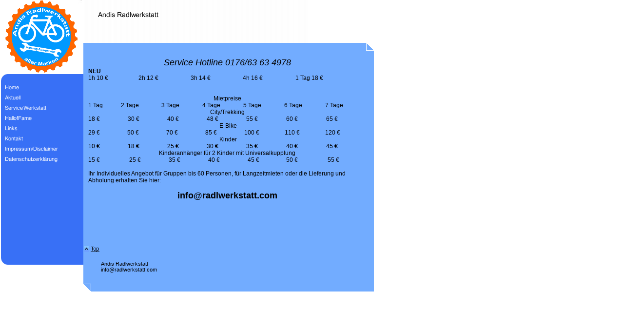

--- FILE ---
content_type: text/html
request_url: https://radlwerkstatt.com/mietradl-fahrradverleih.html
body_size: 10699
content:
<!DOCTYPE html PUBLIC "-//W3C//DTD HTML 4.01 Transitional//EN" "http://www.w3.org/TR/html4/loose.dtd">
<html><head><META http-equiv="Content-Type" content="text/html; charset=UTF-8"><title>Fahrradverleih Tahlkirchen 0176/63 63 4978</title><meta http-equiv="X-UA-Compatible" content="IE=EmulateIE7" ><meta content="" name="description"><meta name="Keywords" content=""><meta content="false" http-equiv="imagetoolbar"><link type="text/css" href="mediapool/90/904980/resources/custom_1420541958176.css" rel="stylesheet"></head><body marginheight="0" marginwidth="0" topmargin="0" leftmargin="0"><div id="body"><script type="text/javascript" language="JavaScript" src="js/mm.js"></script><a id="top" name="top"></a><table width="765" cellpadding="0" cellspacing="0" border="0"><tr><td valign="top" background="designs/design271/color5/images/bkg_menu.gif"><table border="0" cellpadding="0" cellspacing="0"><tr><td bgcolor="#FFFFFF" valign="top"><img align="top" border="0" vspace="0" hspace="0" height="151" width="171" src="mediapool/90/904980/resources/keyvisual/customkey.png"></td></tr><tr><td valign="top"><img alt="" align="top" border="0" vspace="0" hspace="0" height="19" width="171" src="designs/design271/color5/images/menu_up.gif"></td></tr><tr><td background="designs/design271/color5/images/bkg_menu.gif" valign="top"><table cellpadding="0" cellspacing="0" border="0"><tr><td valign="top" align="top"><a onMouseOut="MM_swapImgRestore()" onMouseOver="
        MM_swapImage('menuimg14026466','','mediapool/90/904980/resources/tree/14026466_2022858494a.png',1)
      " href="index.html"><img src="mediapool/90/904980/resources/tree/14026466_2022858494.png" border="0" alt="Home" title="Home" name="menuimg14026466"></a><script type="text/javascript">MM_preloadImages('mediapool/90/904980/resources/tree/14026466_2022858494a.png')</script></td></tr><tr><td valign="top" align="top"><a onMouseOut="MM_swapImgRestore()" onMouseOver="
        MM_swapImage('menuimg15309540','','mediapool/90/904980/resources/tree/15309540_1814366203a.png',1)
      " href="aktuell.html"><img src="mediapool/90/904980/resources/tree/15309540_1814366203.png" border="0" alt="Aktuell" title="Aktuell" name="menuimg15309540"></a><script type="text/javascript">MM_preloadImages('mediapool/90/904980/resources/tree/15309540_1814366203a.png')</script></td></tr><tr><td valign="top" align="top"><a onMouseOut="MM_swapImgRestore()" onMouseOver="
        MM_swapImage('menuimg14310878','','mediapool/90/904980/resources/tree/14310878_2031223702a.png',1)
      " href="service-werkstatt.html"><img src="mediapool/90/904980/resources/tree/14310878_2031223702.png" border="0" alt="Service Werkstatt" title="Service Werkstatt" name="menuimg14310878"></a><script type="text/javascript">MM_preloadImages('mediapool/90/904980/resources/tree/14310878_2031223702a.png')</script></td></tr><tr><td valign="top" align="top"><a onMouseOut="MM_swapImgRestore()" onMouseOver="
        MM_swapImage('menuimg16856947','','mediapool/90/904980/resources/tree/16856947_432525823a.png',1)
      " href="halloffame.html"><img src="mediapool/90/904980/resources/tree/16856947_432525823.png" border="0" alt="HallofFame" title="HallofFame" name="menuimg16856947"></a><script type="text/javascript">MM_preloadImages('mediapool/90/904980/resources/tree/16856947_432525823a.png')</script></td></tr><tr><td valign="top" align="top"><a onMouseOut="MM_swapImgRestore()" onMouseOver="
        MM_swapImage('menuimg15861957','','mediapool/90/904980/resources/tree/15861957_1837642121a.png',1)
      " href="links.html"><img src="mediapool/90/904980/resources/tree/15861957_1837642121.png" border="0" alt="Links" title="Links" name="menuimg15861957"></a><script type="text/javascript">MM_preloadImages('mediapool/90/904980/resources/tree/15861957_1837642121a.png')</script></td></tr><tr><td valign="top" align="top"><a onMouseOut="MM_swapImgRestore()" onMouseOver="
        MM_swapImage('menuimg14026469','','mediapool/90/904980/resources/tree/14026469_1351623912a.png',1)
      " href="kontakt.html"><img src="mediapool/90/904980/resources/tree/14026469_1351623912.png" border="0" alt="Kontakt" title="Kontakt" name="menuimg14026469"></a><script type="text/javascript">MM_preloadImages('mediapool/90/904980/resources/tree/14026469_1351623912a.png')</script></td></tr><tr><td valign="top" align="top"><a onMouseOut="MM_swapImgRestore()" onMouseOver="
        MM_swapImage('menuimg15336228','','mediapool/90/904980/resources/tree/15336228_600557171a.png',1)
      " href="impressum-disclaimer.html"><img src="mediapool/90/904980/resources/tree/15336228_600557171.png" border="0" alt="Impressum/Disclaimer" title="Impressum/Disclaimer" name="menuimg15336228"></a><script type="text/javascript">MM_preloadImages('mediapool/90/904980/resources/tree/15336228_600557171a.png')</script></td></tr><tr><td valign="top" align="top"><a onMouseOut="MM_swapImgRestore()" onMouseOver="
        MM_swapImage('menuimg19509229','','mediapool/90/904980/resources/tree/19509229_492393742a.png',1)
      " href="datenschutzerklaerung.html"><img src="mediapool/90/904980/resources/tree/19509229_492393742.png" border="0" alt="Datenschutzerkl&auml;rung" title="Datenschutzerkl&auml;rung" name="menuimg19509229"></a><script type="text/javascript">MM_preloadImages('mediapool/90/904980/resources/tree/19509229_492393742a.png')</script></td></tr></table><script type="text/javascript">
		if (typeof document.all != 'undefined') {
			var counter = document.getElementById('vcounter');
			if (counter) {
				if (counter.parentNode) {
					var tdAboveCounterWidth = counter.parentNode.getAttribute("width");
					if (tdAboveCounterWidth) {
						counter.style.width = tdAboveCounterWidth;
					}
				}
			}
		}
		</script></td></tr></table></td><td width="100%" class="a" valign="top"><table border="0" cellspacing="0" cellpadding="0"><tr><td><table bgcolor="#FFFFFF" width="100%" border="0" cellpadding="0" cellspacing="0"><tr><td width="100%"><img alt="" border="0" vspace="0" hspace="0" height="88" width="460" src="mediapool/90/904980/resources/slogan_271_5_189918595.png"></td><td valign="top"><img hspace="5" vspace="5" align="left" src="images/i.gif"></td><td><img width="45" src="designs/design271/color5/images/i.gif"></td></tr></table></td></tr><tr><td height="100%" valign="top"><table class="a" height="100%" width="100%" border="0" cellspacing="0" cellpadding="0"><tr><td><img height="16" width="10" src="designs/design271/color5/images/i.gif"></td><td><img height="16" width="570" src="designs/design271/color5/images/i.gif"></td><td align="right" valign="top"><img width="16" height="16" src="designs/design271/color5/images/ugol_cont_right_up.gif"></td></tr><tr><td height="100%"><img height="16" width="10" src="designs/design271/color5/images/i.gif"></td><td valign="top"><table cellspacing="0" cellpadding="0" border="0" width="100%">
<tr>
<td width="100%">
<div align="left"><p>&nbsp;</p><p style="text-align: center;"><i style="text-align: center;"><span style="font-size: 18px;">Service Hotline 0176/63 63 4978</span></i></p><p style="text-align: left;"><b>NEU</b></p><table width="100%" cellspacing="0" cellpadding="0" border="0"><tbody><tr><td>1h 10 &euro; </td><td>&nbsp;2h 12 &euro;</td><td>&nbsp;3h 14 &euro;</td><td>&nbsp;4h 16 &euro;</td><td>&nbsp;1 Tag 18 &euro;</td></tr></tbody></table><p style="text-align: center;">&nbsp;</p><p style="text-align: center;">&nbsp;</p><p style="text-align: center;">Mietpreise</p><table width="100%" cellspacing="0" cellpadding="0" border="0"><tbody><tr><td valign="top" align="left">1 Tag</td><td valign="top">2 Tage</td><td valign="top">3 Tage</td><td valign="top">4 Tage</td><td valign="top">5 Tage</td><td valign="top">6 Tage</td><td valign="top">7 Tage</td></tr></tbody></table><p style="text-align: center;">City/Trekking</p><table width="100%" cellspacing="0" cellpadding="0" border="0"><tbody><tr><td>18 &euro;</td><td>30 &euro;</td><td>40 &euro;</td><td>48 &euro;</td><td>55 &euro;</td><td>60 &euro;</td><td>65 &euro;</td></tr></tbody></table><p style="text-align: center;">&nbsp;E-Bike</p><table width="100%" cellspacing="0" cellpadding="0" border="0"><tbody><tr><td>29 &euro;&nbsp;&nbsp;&nbsp;</td><td>50 &euro; &nbsp;&nbsp;</td><td>70 &euro; &nbsp;&nbsp;</td><td>85 &euro; &nbsp;&nbsp;</td><td>100 &euro;&nbsp;</td><td>110 &euro;&nbsp;</td><td>120 &euro;&nbsp;</td></tr></tbody></table><p style="text-align: center;">&nbsp;Kinder</p><table width="100%" cellspacing="0" cellpadding="0" border="0"><tbody><tr><td>10 &euro;&nbsp;</td><td>18 &euro;&nbsp;</td><td>25 &euro;&nbsp;</td><td>30 &euro;&nbsp;</td><td>35 &euro;&nbsp;</td><td>40 &euro;&nbsp;</td><td>45 &euro;&nbsp;</td></tr></tbody></table><p style="text-align: center;">Kinderanh&auml;nger f&uuml;r 2 Kinder mit Universalkupplung</p><table width="100%" cellspacing="0" cellpadding="0" border="0"><tbody><tr><td>15 &euro;&nbsp;</td><td>&nbsp;25 &euro;</td><td>&nbsp;35 &euro;</td><td>&nbsp;40 &euro;</td><td>&nbsp;45 &euro;</td><td>50 &euro;&nbsp;</td><td>&nbsp;55 &euro;</td></tr></tbody></table><p style="text-align: left;">&nbsp;</p><p>Ihr Individuelles Angebot f&uuml;r Gruppen bis 60 Personen, f&uuml;r Langzeitmieten oder die Lieferung und Abholung erhalten Sie hier:</p><p>&nbsp;</p><p style="text-align: center;"><b><span style="font-size: 18px;">info@radlwerkstatt.com<br type="_moz"></span></b></p><p><b><span style="font-size: 18px;">&nbsp;</span></b></p><p>&nbsp;</p><p>&nbsp;</p><p>&nbsp;</p><p>&nbsp;</p></div>
</td>
</tr>
<tr>
<td valign="top"><img alt="" height="1" width="462" src="images/i.gif"></td>
</tr>
</table>
</td><td><img height="16" width="16" src="designs/design271/color5/images/i.gif"></td></tr></table></td></tr></table></td></tr><tr><td colspan="2"><table cellpadding="0" cellspacing="0" border="0" width="100%"><tr><td width="171"><img height="108" width="171" src="designs/design271/color5/images/menu_down.gif"></td><td class="a" valign="bottom"><table class="a" cellpadding="0" cellspacing="0" border="0" width="100%"><tr><td><a href="#top"><img alt="" align="top" border="0" vspace="0" hspace="0" height="16" width="36" src="designs/design271/color5/images/top.gif"></a></td><td class="a"><img height="16" width="10" src="designs/design271/color5/images/i.gif"></td><td rowspan="3"><img height="100" src="designs/design271/color5/images/i.gif"></td></tr><tr><td class="a"><img height="16" width="10" src="designs/design271/color5/images/i.gif"></td><td width="100%" class="a bot">Andis Radlwerkstatt<br>info@radlwerkstatt.com</td></tr><tr><td valign="bottom" class="a"><img align="bottom" height="16" width="16" src="designs/design271/color5/images/ugon_cont_left_down.gif"></td><td class="a"><img height="16" src="designs/design271/color5/images/i.gif"></td></tr></table></td></tr></table></td></tr></table></div></body></html>